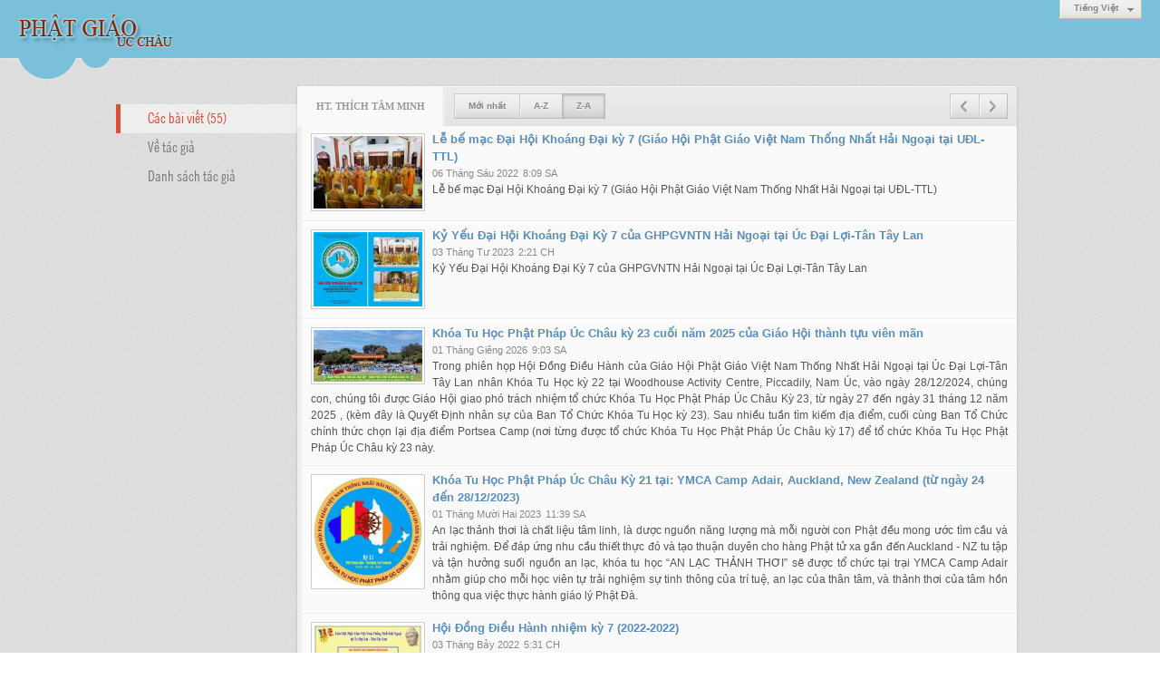

--- FILE ---
content_type: text/html; charset=utf-8
request_url: https://phatgiaoucchau.com/author/post/35/3/ht-thich-tam-minh?o=2
body_size: 7058
content:
<!DOCTYPE html><html lang="vi-VN" data-culture="vi-VN"><head><title>HT. Thích Tâm Minh - Các bài viết</title><meta http-equiv="Content-Type" content="text/html; charset=utf-8"><meta name="viewport" content="width=device-width, initial-scale=1.0, maximum-scale=5"><meta name="format-detection" content="telephone=no"><link href="/content/themes/owner/phatgiaoucchau_com/css/BACdAEg5d9_m448o6BUNZXMwQwfoFQ1lczBDB9ryLPdsWsM-.fcss" rel="preload" as="style"><link href="/content/themes/owner/phatgiaoucchau_com/css/AQApABMjIB558ptJy5ktRw_-No7LmS1HD_42jhMjIB558ptJ.fcss" rel="preload" as="style"><link href="/content/themes/owner/phatgiaoucchau_com/css/BACdAEg5d9_m448o6BUNZXMwQwfoFQ1lczBDB9ryLPdsWsM-.fcss" rel="stylesheet" type="text/css"><link href="/content/themes/owner/phatgiaoucchau_com/css/AQApABMjIB558ptJy5ktRw_-No7LmS1HD_42jhMjIB558ptJ.fcss" rel="stylesheet" type="text/css"><link rel="canonical" href="https://phatgiaoucchau.com/author/post/35/3/ht-thich-tam-minh"><link rel="icon" sizes="192x192" href="https://phatgiaoucchau.com/images/file/YIH-Akiz1wgBArRc/phatgiaoucchau-logo-add-home-screen-144x144.png"><link rel="icon" sizes="128x128" href="https://phatgiaoucchau.com/images/file/YIH-Akiz1wgBArRc/w150/phatgiaoucchau-logo-add-home-screen-144x144.png"><link rel="apple-touch-icon" href="https://phatgiaoucchau.com/images/file/YIH-Akiz1wgBArRc/phatgiaoucchau-logo-add-home-screen-144x144.png"><link rel="apple-touch-icon" sizes="76x76" href="https://phatgiaoucchau.com/images/file/YIH-Akiz1wgBArRc/w100/phatgiaoucchau-logo-add-home-screen-144x144.png"><link rel="apple-touch-icon" sizes="120x120" href="https://phatgiaoucchau.com/images/file/YIH-Akiz1wgBArRc/w150/phatgiaoucchau-logo-add-home-screen-144x144.png"><link rel="apple-touch-icon" sizes="152x152" href="https://phatgiaoucchau.com/images/file/YIH-Akiz1wgBArRc/phatgiaoucchau-logo-add-home-screen-144x144.png"><meta name="apple-mobile-web-app-title" content="PGUC"><meta name="application-name" content="PGUC"><link rel="shortcut icon" type="image/x-icon" href="https://phatgiaoucchau.com/images/file/Btz1AUiz1wgBAhxd/favicon.png"><script id="script_loader_init">document.cookie='fn_screen='+window.innerWidth+'x'+window.innerHeight+'; path=/';if(!$)var _$=[],_$$=[],$=function(f){_$.push(f)},js_loader=function(f){_$$.push(f)}</script><script>(function(){var l=window.language,a={"message":"Thông báo","ok":"Đồng ý","cancel":"Hủy lệnh","close":"Đóng lại","enable_cookie":"Trình duyệt của bạn đã tắt cookie. Hãy chắc chắn rằng cookie được bật và thử lại.","":""};if(!l){l=window.language={}}for(var n in a){if(!l[n])l[n]=a[n]}})()</script></head><body class="lang_vi"><div id="root"><div id="header_section"><div class="language_list"><div class="nw_group_button"><div class="nw_dropdown_menu"><div class="nw_dropdown_menu_title"><span class="nw_dropdown_menu_text">Tiếng Việt</span></div><div class="nw_dropdown_menu_hand"></div><div class="nw_ui_menu language_list_menu"><div class="nw_ui_menu_wrap"><div class="nw_ui_menu_list"><a class="flag_en" rel="nofollow" href="/cmd/language?lang=en&amp;redirect=L2F1dGhvci9wb3N0LzM1LzMvaHQtdGhpY2gtdGFtLW1pbmg_bz0y">English</a><a class="flag_vi active" rel="nofollow" href="/cmd/language?lang=vi&amp;redirect=L2F1dGhvci9wb3N0LzM1LzMvaHQtdGhpY2gtdGFtLW1pbmg_bz0y">Tiếng Việt</a></div><div class="gbmab"></div><div class="gbmac"></div></div></div></div></div></div><a href="/" class="back_to_home"><img style="border:0" src="https://phatgiaoucchau.com/images/file/3TF_dpdX1wgBApg4/admin-logo.png" width="170" height="37" alt="PHẬT&#32;GIÁO&#32;ÚC&#32;CHÂU" title="PHẬT&#32;GIÁO&#32;ÚC&#32;CHÂU"></a><div class="clear"></div><div class="header_decorate"></div></div><div id="content_section"><div id="content_section_padding"><div class="content_section_padding_hasmenu"><div class="uinfo_menu"><ul><li><a class="active" title="Các bài viết">Các bài viết (55)</a></li><li><a title="Về tác giả" href="/author/about/35/ht-thich-tam-minh">Về tác giả</a></li><li><a title="Danh sách tác giả" href="/author/list">Danh sách tác giả</a></li></ul></div><div class="uinfo_content"><form action="" autocomplete="off" method="post"><div class="nw_box"><div class="nw_box_title"><div class="nw_box_title_right"><div class="nw_group_button paging_button"><a title="Trang trước" href="/author/post/35/2/ht-thich-tam-minh?o=2" class="tbPagingPrev icon"><span class="icon i_0_2"></span></a><a title="Trang sau" href="/author/post/35/4/ht-thich-tam-minh?o=2" class="tbPagingNext icon"><span class="icon i_1_2"></span></a></div></div><div class="nw_box_title_left"><div class="nw_box_tab" data-for="#tbEditContent_m_search"><div data-name="main" class="active">HT.&#32;Thích&#32;Tâm&#32;Minh</div></div><div class="nw_group_button hidden-xs" style="float:left"><a class="" rel="nofollow" href="/author/post/35/1/ht-thich-tam-minh?o=0">Mới nhất</a><a class="" rel="nofollow" href="/author/post/35/1/ht-thich-tam-minh?o=1">A-Z</a><a class=" active" rel="nofollow" href="/author/post/35/1/ht-thich-tam-minh?o=2">Z-A</a></div></div><div class="clear"></div></div><div class="nw_box_content"><div class="clear"></div><div id="tbEditContent_m_search" class="tbEditContent nw_box_tab_content"><div class="tbTabPage" data-name="main" style="height: auto; overflow: hidden; display: block;"><div class="tbTabContent"><div class="tbField"><div class="tbField_Box"><div class="tbFieldContent col-xs-12"><div class="pl_content"><div class="pl_thumbnail"><div class="pl_thumbnail_border"><a style="width: 120px" href="/a447/le-be-mac-dai-hoi-khoang-dai-ky-7-giao-hoi-phat-giao-viet-nam-thong-nhat-hai-ngoai-tai-udl-ttl-" class="nw_image"><img itemprop="thumbnailUrl" src="/images/file/xY3VkEFH2ggBAK15/w150/le-be-mac-35-.jpg" title="le-be-mac-35-" alt="le-be-mac-35-" width="120" height="80" data-info="1013,675"><div itemprop="image" itemscope itemtype="https://schema.org/ImageObject"><meta itemprop="url" content="/images/file/xY3VkEFH2ggBAK15/w150/le-be-mac-35-.jpg"><meta itemprop="width" content="120"><meta itemprop="height" content="80"></div></a></div></div><div class="pl_title"><h2><a href="/a447/le-be-mac-dai-hoi-khoang-dai-ky-7-giao-hoi-phat-giao-viet-nam-thong-nhat-hai-ngoai-tai-udl-ttl-" class="pl_atitle">Lễ bế mạc Đại Hội Khoáng Đại kỳ 7 (Giáo Hội Phật Giáo Việt Nam Thống Nhất Hải Ngoại tại UĐL-TTL)</a></h2></div><span class="pl_date">06 Tháng Sáu 2022</span><span class="pl_time">8:09 SA</span><div class="pl_brief">Lễ bế mạc Đại Hội Khoáng Đại kỳ 7 (Giáo Hội Phật Giáo Việt Nam Thống Nhất Hải Ngoại tại UĐL-TTL)</div><div class="clear"></div></div></div></div><div class="clear"></div></div><div class="tbField"><div class="tbField_Box"><div class="tbFieldContent col-xs-12"><div class="pl_content"><div class="pl_thumbnail"><div class="pl_thumbnail_border"><a style="width: 120px" href="/a478/ky-yeu-dai-hoi-khoang-dai-ky-7-cua-ghpgvntn-hai-ngoai-tai-uc-dai-loi-tan-tay-lan" class="nw_image"><img itemprop="thumbnailUrl" src="/images/file/bp94p_0z2wgBANhQ/w150/ky-yeu-dai-hoi-khoang-dai-ky-7-bia-1.jpg" title="ky-yeu-dai-hoi-khoang-dai-ky-7-bia-1" alt="ky-yeu-dai-hoi-khoang-dai-ky-7-bia-1" width="120" height="82" data-info="1000,687"><div itemprop="image" itemscope itemtype="https://schema.org/ImageObject"><meta itemprop="url" content="/images/file/bp94p_0z2wgBANhQ/w150/ky-yeu-dai-hoi-khoang-dai-ky-7-bia-1.jpg"><meta itemprop="width" content="120"><meta itemprop="height" content="82"></div></a></div></div><div class="pl_title"><h2><a href="/a478/ky-yeu-dai-hoi-khoang-dai-ky-7-cua-ghpgvntn-hai-ngoai-tai-uc-dai-loi-tan-tay-lan" class="pl_atitle">Kỷ Yếu Đại Hội Khoáng Đại Kỳ 7 của GHPGVNTN Hải Ngoại tại Úc Đại Lợi-Tân Tây Lan</a></h2></div><span class="pl_date">03 Tháng Tư 2023</span><span class="pl_time">2:21 CH</span><div class="pl_brief">Kỷ Yếu Đại Hội Khoáng Đại Kỳ 7 của GHPGVNTN Hải Ngoại tại Úc Đại Lợi-Tân Tây Lan</div><div class="clear"></div></div></div></div><div class="clear"></div></div><div class="tbField"><div class="tbField_Box"><div class="tbFieldContent col-xs-12"><div class="pl_content"><div class="pl_thumbnail"><div class="pl_thumbnail_border"><a style="width: 120px" href="/a519/khoa-tu-hoc-phat-phap-uc-chau-ky-23" class="nw_image"><img itemprop="thumbnailUrl" src="/images/file/HTfjenpL3ggBAGF0/w150/khoa-tu-ky-23-tai-portsea-78-.jpg" title="khoa-tu-ky-23-tai-portsea-78-" alt="khoa-tu-ky-23-tai-portsea-78-" width="120" height="57" data-info="8188,3898"><div itemprop="image" itemscope itemtype="https://schema.org/ImageObject"><meta itemprop="url" content="/images/file/HTfjenpL3ggBAGF0/w150/khoa-tu-ky-23-tai-portsea-78-.jpg"><meta itemprop="width" content="120"><meta itemprop="height" content="57"></div></a></div></div><div class="pl_title"><h2><a href="/a519/khoa-tu-hoc-phat-phap-uc-chau-ky-23" class="pl_atitle">Khóa Tu Học Phật Pháp Úc Châu kỳ 23 cuối năm 2025 của Giáo Hội thành tựu viên mãn</a></h2></div><span class="pl_date">01 Tháng Giêng 2026</span><span class="pl_time">9:03 SA</span><div class="pl_brief">Trong phiên họp Hội Đồng Điều Hành của Giáo Hội Phật Giáo Việt Nam Thống Nhất Hải Ngoại tại Úc Đại Lợi-Tân Tây Lan nhân Khóa Tu Học kỳ 22 tại Woodhouse Activity Centre, Piccadily, Nam Úc, vào ngày 28/12/2024,  chúng con, chúng tôi được Giáo Hội giao phó trách nhiệm tổ chức Khóa Tu Học Phật Pháp Úc Châu Kỳ 23, từ ngày 27  đến ngày 31  tháng 12 năm 2025 , (kèm đây là Quỵết Định nhân sự của Ban Tổ Chức Khóa Tu Học kỳ 23). Sau nhiều tuần tìm kiếm địa điểm, cuối cùng Ban Tổ Chức chính thức chọn lại địa điểm Portsea Camp (nơi từng được tổ chức Khóa Tu Học Phật Pháp Úc Châu kỳ 17) để tổ chức Khóa Tu Học Phật Pháp Úc Châu  kỳ 23 này.</div><div class="clear"></div></div></div></div><div class="clear"></div></div><div class="tbField"><div class="tbField_Box"><div class="tbFieldContent col-xs-12"><div class="pl_content"><div class="pl_thumbnail"><div class="pl_thumbnail_border"><a style="width: 120px" href="/a473/khoa-tu-hoc-phat-phap-uc-chau-ky-21-2023-tai-new-zealand" class="nw_image"><img itemprop="thumbnailUrl" src="/images/file/uoKvk0kn2wgBAJFD/w150/logo-khoa-tu-ky-21-2023.jpg" title="logo-khoa-tu-ky-21-2023" alt="logo-khoa-tu-ky-21-2023" width="120" height="121" data-info="1000,1007"><div itemprop="image" itemscope itemtype="https://schema.org/ImageObject"><meta itemprop="url" content="/images/file/uoKvk0kn2wgBAJFD/w150/logo-khoa-tu-ky-21-2023.jpg"><meta itemprop="width" content="120"><meta itemprop="height" content="121"></div></a></div></div><div class="pl_title"><h2><a href="/a473/khoa-tu-hoc-phat-phap-uc-chau-ky-21-2023-tai-new-zealand" class="pl_atitle">Khóa Tu Học Phật Pháp Úc Châu Kỳ 21 tại: YMCA Camp Adair, Auckland, New Zealand (từ ngày 24 đến 28/12/2023)</a></h2></div><span class="pl_date">01 Tháng Mười Hai 2023</span><span class="pl_time">11:39 SA</span><div class="pl_brief">An lạc thảnh thơi là chất liệu tâm linh, là dược nguồn năng lượng mà mỗi người con Phật đều mong ước tìm cầu và trải nghiệm. Để đáp ứng nhu cầu thiết thực đó và tạo thuận duyên cho hàng Phật tử xa gần đến Auckland - NZ tu tập và tận hưởng suối nguồn an lạc, khóa tu học “AN LẠC THẢNH THƠI” sẽ được tổ chức tại trại YMCA Camp Adair nhằm giúp cho mỗi học viên tự trải nghiệm sự tinh thông của trí tuệ, an lạc của thân tâm, và thảnh thơi của tâm hồn thông qua việc thực hành giáo lý Phật Đà.</div><div class="clear"></div></div></div></div><div class="clear"></div></div><div class="tbField"><div class="tbField_Box"><div class="tbFieldContent col-xs-12"><div class="pl_content"><div class="pl_thumbnail"><div class="pl_thumbnail_border"><a style="width: 120px" href="/a455/hoi-dong-dieu-hanh-nhiem-ky-7-2022-2022-" class="nw_image"><img itemprop="thumbnailUrl" src="/images/file/Oafz7cRc2ggBAE1V/w150/hoi-dong-dieu-hanh-2022-2026.jpg" title="hoi-dong-dieu-hanh-2022-2026" alt="hoi-dong-dieu-hanh-2022-2026" width="120" height="156" data-info="13307,17293"><div itemprop="image" itemscope itemtype="https://schema.org/ImageObject"><meta itemprop="url" content="/images/file/Oafz7cRc2ggBAE1V/w150/hoi-dong-dieu-hanh-2022-2026.jpg"><meta itemprop="width" content="120"><meta itemprop="height" content="156"></div></a></div></div><div class="pl_title"><h2><a href="/a455/hoi-dong-dieu-hanh-nhiem-ky-7-2022-2022-" class="pl_atitle">Hội Đồng Điều Hành nhiệm kỳ 7 (2022-2022)</a></h2></div><span class="pl_date">03 Tháng Bảy 2022</span><span class="pl_time">5:31 CH</span><div class="pl_brief">Hội Đồng Điều Hành nhiệm kỳ 7 (2022-2022)</div><div class="clear"></div></div></div></div><div class="clear"></div></div><div class="tbField"><div class="tbField_Box"><div class="tbFieldContent col-xs-12"><div class="pl_content"><div class="pl_thumbnail"><div class="pl_thumbnail_border"><a style="width: 120px" href="/a287/hinh-group-luu-niem-tung-don-vi-tu-vien-tham-du-tai-khoa-tu-hoc-phat-phap-uc-chau-ky-19-tai-canberra" class="nw_image"><img itemprop="thumbnailUrl" src="/images/file/7ZAFZIKO1wgBAHBg/w150/tap-the-khoa-tu-ky-19.jpg" title="tap-the-khoa-tu-ky-19" alt="tap-the-khoa-tu-ky-19" width="120" height="67" data-info="1013,568"><div itemprop="image" itemscope itemtype="https://schema.org/ImageObject"><meta itemprop="url" content="/images/file/7ZAFZIKO1wgBAHBg/w150/tap-the-khoa-tu-ky-19.jpg"><meta itemprop="width" content="120"><meta itemprop="height" content="67"></div></a></div></div><div class="pl_title"><h2><a href="/a287/hinh-group-luu-niem-tung-don-vi-tu-vien-tham-du-tai-khoa-tu-hoc-phat-phap-uc-chau-ky-19-tai-canberra" class="pl_atitle">Hình group lưu niệm từng đơn vị tự viện tham dự tại Khóa Tu Học Phật Pháp Úc Châu kỳ 19 tại Canberra</a></h2></div><span class="pl_date">01 Tháng Giêng 2020</span><span class="pl_time">4:39 CH</span><div class="pl_brief">Hình group lưu niệm từng đơn vị tự viện tham dự tại Khóa Tu Học Phật Pháp Úc Châu kỳ 19 tại Canberra</div><div class="clear"></div></div></div></div><div class="clear"></div></div><div class="tbField"><div class="tbField_Box"><div class="tbFieldContent col-xs-12"><div class="pl_content"><div class="pl_thumbnail"><div class="pl_thumbnail_border"><a style="width: 120px" href="/a214/hien-chuong-giao-hoi" class="nw_image"><img itemprop="thumbnailUrl" src="/images/file/QpBWl-Jc1wgBAPsS/w150/logo-dai-hoi-khoang-dai-ky-6-2019-1000.jpg" title="logo-dai-hoi-khoang-dai-ky-6-2019-1000" alt="logo-dai-hoi-khoang-dai-ky-6-2019-1000" width="120" height="120" data-info="1000,999"><div itemprop="image" itemscope itemtype="https://schema.org/ImageObject"><meta itemprop="url" content="/images/file/QpBWl-Jc1wgBAPsS/w150/logo-dai-hoi-khoang-dai-ky-6-2019-1000.jpg"><meta itemprop="width" content="120"><meta itemprop="height" content="120"></div></a></div></div><div class="pl_title"><h2><a href="/a214/hien-chuong-giao-hoi" class="pl_atitle">Hiến Chương Giáo Hội</a></h2></div><span class="pl_date">30 Tháng Mười 2019</span><span class="pl_time">1:50 CH</span><div class="pl_brief">Kế thừa truyền thống phụng sự hòa bình, an lạc của Đạo Phật hơn hai nghìn sáu trăm năm qua, Tăng Ni, Phật tử Việt Nam tại Úc Đại Lợi - Tân Tây Lan nguyện thực hiện lý tưởng hoằng dương chánh pháp, lợi lạc quần sanh.

 

Các tông phái, hệ phái Phật giáo Việt Nam đang sinh hoạt tại Úc Đại Lợi - Tân Tây Lan đồng kết hợp thành một cơ chế để xiển dương đạo pháp, theo tinh thần phụng sự Dân Tộc và Đạo Pháp của Giáo Hội Phật Giáo Việt Nam Thống Nhất.

 

Giáo Hội Phật Giáo Việt Nam Thống Nhất Hải Ngoại tại Úc Đại Lợi - Tân Tây Lan không đặt sự tồn tại của mình trong vị thế cá biệt mà đặt mình trong sự tồn tại của dân tộc và nhân loại.</div><div class="clear"></div></div></div></div><div class="clear"></div></div><div class="tbField"><div class="tbField_Box"><div class="tbFieldContent col-xs-12"><div class="pl_content"><div class="pl_thumbnail"><div class="pl_thumbnail_border"><a style="width: 120px" href="/a524/dien-thu-phan-uu-su-co-hue-nhan" class="nw_image"><img itemprop="thumbnailUrl" src="/images/file/fjcDlSB63QgBAGxe/w150/lao-cu-si-tran-quen.jpg" title="lao-cu-si-tran-quen" alt="lao-cu-si-tran-quen" width="120" height="74" data-info="800,494"><div itemprop="image" itemscope itemtype="https://schema.org/ImageObject"><meta itemprop="url" content="/images/file/fjcDlSB63QgBAGxe/w150/lao-cu-si-tran-quen.jpg"><meta itemprop="width" content="120"><meta itemprop="height" content="74"></div></a></div></div><div class="pl_title"><h2><a href="/a524/dien-thu-phan-uu-su-co-hue-nhan" class="pl_atitle">Điện Thư Phân Ưu Sư Cô Huệ Nhẫn</a></h2></div><span class="pl_date">13 Tháng Tư 2025</span><span class="pl_time">10:12 SA</span><div class="pl_brief">Điện Thư Phân Ưu Sư Cô Huệ Nhẫn</div><div class="clear"></div></div></div></div><div class="clear"></div></div><div class="tbField"><div class="tbField_Box"><div class="tbFieldContent col-xs-12"><div class="pl_content"><div class="pl_thumbnail"><div class="pl_thumbnail_border"><a style="width: 120px" href="/a509/dien-thu-phan-uu-ni-su-thich-nu-thao-lien-tru-tri-tinh-xa-thanh-luong-sydney-uc-chau-" class="nw_image"><img itemprop="thumbnailUrl" src="/images/file/8v8AWEd43AgBAFgL/w150/than-mau-ns-thao-lien.jpg" title="than-mau-ns-thao-lien" alt="than-mau-ns-thao-lien" width="120" height="100" data-info="1000,830"><div itemprop="image" itemscope itemtype="https://schema.org/ImageObject"><meta itemprop="url" content="/images/file/8v8AWEd43AgBAFgL/w150/than-mau-ns-thao-lien.jpg"><meta itemprop="width" content="120"><meta itemprop="height" content="100"></div></a></div></div><div class="pl_title"><h2><a href="/a509/dien-thu-phan-uu-ni-su-thich-nu-thao-lien-tru-tri-tinh-xa-thanh-luong-sydney-uc-chau-" class="pl_atitle">Điện Thư Phân Ưu Ni Sư Thích Nữ Thảo Liên (Trụ Trì Tịnh Xá Thanh Lương, Sydney, Úc Châu)</a></h2></div><span class="pl_date">20 Tháng Năm 2024</span><span class="pl_time">6:44 SA</span><div class="pl_brief">Kính gởi: Ni Sư Thích Nữ Thảo Liên, Ủy Viên Tổng Vụ Hoằng Pháp-Giáo Dục, 
                Trụ Trì Tịnh Xá Thanh Lương, Sydney, New South Wales, Úc Châu
              - Cùng Tang Gia Hiếu Quyến.

Giáo Hội Phật Giáo Việt Nam Thống Nhất Hải Ngoại tại Úc Đại Lợi-Tân Tây Lan vừa nhận được tin buồn, Thân Mẫu của Ni Sư là Cụ Bà Phật tử Vương Thị Ngọc Quyên, Pháp danh: Hải Ngọc, sinh năm 1935 (Ất Hợi) tại Hội An, Quảng Nam; vãng sanh lúc 11 giờ sáng Chủ Nhật 19 tháng 05 năm 2024, nhằm ngày 12 tháng 04 âm lịch Giáp Thìn tại Đà Nẵng, Việt Nam, hưởng đại thọ: 90 tuổi.
Sự ra đi vĩnh viễn của Cụ Bà Hải Ngọc Vương Thị Ngọc Quyên là một mất mát lớn lao của Ni Sư và toàn gia hiếu quyến. Chư Tôn Đức Tăng Ni Giáo Hội kính gởi vòng hoa phúng viếng Cụ Bà; thành tâm chia buồn cùng Ni Sư và tang gia hiếu quyến. Thành kính nguyện cầu Hương Linh Cụ Bà Hải Ngọc Vương Thị Ngọc Quyên xả bỏ huyển thân nơi trần cảnh Ta Bà và trực vãng lạc bang Tây Phương Tịnh Độ.
Nam Mô Tiếp Dẫn Đạo Sư A Di Đà Phật

TM. H</div><div class="clear"></div></div></div></div><div class="clear"></div></div><div class="tbField"><div class="tbField_Box"><div class="tbFieldContent col-xs-12"><div class="pl_content"><div class="pl_thumbnail"><div class="pl_thumbnail_border"><a style="width: 120px" href="/a481/dien-thu-phan-uu-kinh-goi-tt-thich-hanh-tri-chanh-thu-quy-giao-hoi-tru-tri-chua-minh-giac-sydney" class="nw_image"><img itemprop="thumbnailUrl" src="/images/file/16m3aHNS2wgBAJhC/w150/van-thi-nhi.jpg" title="van-thi-nhi" alt="van-thi-nhi" width="120" height="91" data-info="1000,759"><div itemprop="image" itemscope itemtype="https://schema.org/ImageObject"><meta itemprop="url" content="/images/file/16m3aHNS2wgBAJhC/w150/van-thi-nhi.jpg"><meta itemprop="width" content="120"><meta itemprop="height" content="91"></div></a></div></div><div class="pl_title"><h2><a href="/a481/dien-thu-phan-uu-kinh-goi-tt-thich-hanh-tri-chanh-thu-quy-giao-hoi-tru-tri-chua-minh-giac-sydney" class="pl_atitle">Điện Thư Phân Ưu kính gởi TT Thích Hạnh Tri, Chánh Thủ Quỹ Giáo Hội, Trụ Trì Chùa Minh Giác, Sydney</a></h2></div><span class="pl_date">12 Tháng Năm 2023</span><span class="pl_time">8:57 SA</span><div class="pl_brief">Điện Thư Phân Ưu kính gởi TT Thích Hạnh Tri, Chánh Thủ Quỹ Giáo Hội, Trụ Trì Chùa Minh Giác, Sydney</div><div class="clear"></div></div></div></div><div class="clear"></div></div></div></div></div><div class="clear"></div></div><div class="nw_box_bottom"><div class="nw_box_bottom_right"><div class="nw_group_button paging_button"><a title="Trang trước" href="/author/post/35/2/ht-thich-tam-minh?o=2" class="tbPagingPrev icon"><span class="icon i_0_2"></span></a><a title="Trang sau" href="/author/post/35/4/ht-thich-tam-minh?o=2" class="tbPagingNext icon"><span class="icon i_1_2"></span></a></div></div><div class="nw_box_bottom_left"><div class="nw_group_button"><a href="javascript:history.back()" rel="nofollow">Quay lại</a></div></div><div class="clear"></div></div></div></form></div></div><div class="clear"></div></div></div><div id="footer_section"><div id="copyright_nav">Copyright &copy; 2026 <a target="_blank" title="phatgiaoucchau.com" href="/">phatgiaoucchau.com</a>&nbsp;All rights reserved <a target="_blank" title="www.vnvn.net" href="http://www.vnvn.net"><img src="/images/site/powered-by-vnvn.png" width="128" height="20" title="VNVN System" alt="VNVN System"></a></div></div></div><script>$(function(){(function(i,s,o,g,r,a,m){i['GoogleAnalyticsObject']=r;i[r]=i[r]||function(){(i[r].q=i[r].q||[]).push(arguments)},i[r].l=1*new Date();a=s.createElement(o),m=s.getElementsByTagName(o)[0];a.async=!0;a.src=g;m.parentNode.insertBefore(a,m)})(window,document,'script','//www.google-analytics.com/analytics.js','ga');ga('create','UA-228784330-5','auto');ga('require', 'displayfeatures');ga('send','pageview',{'page':'/author/post/35/3/ht-thich-tam-minh'});});</script><noscript><img src="https://www.google-analytics.com/__utm.gif?utmwv=1&amp;utmn=909461543&amp;utmsr=-&amp;utmsc=-&amp;utmul=-&amp;utmje=0&amp;utmfl=-&amp;utmdt=-&amp;utmhn=auto&amp;utmr=-&amp;utmp=HT.+Th%c3%adch+T%c3%a2m+Minh+-+%7blang%3atb%24author%24search_post%7d&amp;utmac=UA-228784330-5&amp;utmcc=__utma%3D976883946.1802192631.1769215641253.1769215641253.1769215641253.2%3B%2B__utmb%3D976883946%3B%2B__utmc%3D976883946%3B%2B__utmz%3D976883946.1769215641253.2.2.utmccn%3D(direct)%7Cutmcsr%3D(direct)%7Cutmcmd%3D(none)%3B%2B__utmv%3D976883946.-%3B" alt="GA" style="display: none;border:none;"></noscript><script id="script_loader_end" data-event="nw.loader.XBDq0ezvahtwgNYI">(function(){var g=window,f=document,d=g.addEventListener,b=g.attachEvent;g.__$$$=[{path:"/content/themes/owner/phatgiaoucchau_com/scripts/EgBbAjfS_mJfiyuN_nhEOdr0PvL-eEQ52vQ-8iWgQ2xTKZio.fjs",async:0,group:0},{path:"/content/themes/owner/phatgiaoucchau_com/scripts/AQA0AKEd_hu0C28rTnCJrpDl8SFOcImukOXxIaEd_hu0C28r.fjs",async:0,group:0},{path:"/content/themes/owner/phatgiaoucchau_com/scripts/AQA3AEzGvIG9NdnLVWhnUlCPU4VVaGdSUI9ThUzGvIG9NdnL.fjs",async:0,group:0}];g.NV3VER=635230020230823001;if(!g.BROWSER){g.BROWSER=33024;}if (g.nw_loader)nw_loader("nw.loader.XBDq0ezvahtwgNYI");else {var ls=f.createElement('script');ls.type='text/javascript';ls.src="/content/themes/owner/phatgiaoucchau_com/scripts/AQAiAG_BOJTUC7ykToM9r5GYH_JOgz2vkZgf8m_BOJTUC7yk.fjs";f.getElementsByTagName('head')[0].appendChild(ls);}})();</script></body></html>